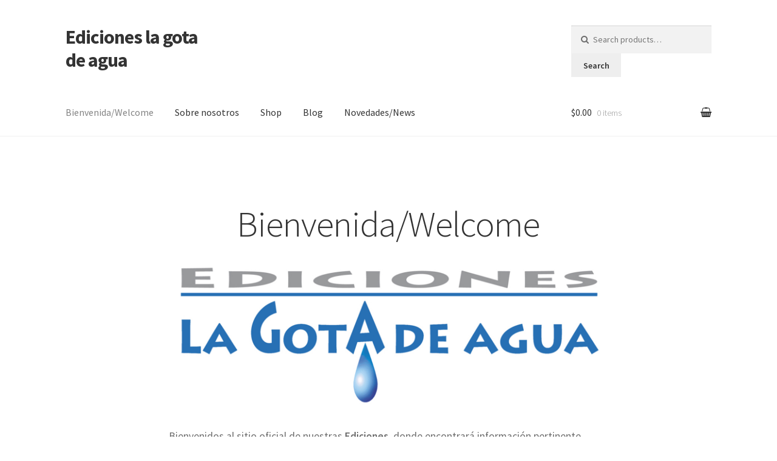

--- FILE ---
content_type: text/html; charset=UTF-8
request_url: http://edicioneslagotadeagua.com/
body_size: 9842
content:
<!doctype html>
<html lang="en-US">
<head>
<meta charset="UTF-8">
<meta name="viewport" content="width=device-width, initial-scale=1, maximum-scale=1.0, user-scalable=no">
<link rel="profile" href="http://gmpg.org/xfn/11">
<link rel="pingback" href="http://edicioneslagotadeagua.com/xmlrpc.php">

<title>Ediciones la gota de agua</title>
<link rel='dns-prefetch' href='//fonts.googleapis.com'/>
<link rel='dns-prefetch' href='//s.w.org'/>
<link rel="alternate" type="application/rss+xml" title="Ediciones la gota de agua &raquo; Feed" href="http://edicioneslagotadeagua.com/feed/"/>
<link rel="alternate" type="application/rss+xml" title="Ediciones la gota de agua &raquo; Comments Feed" href="http://edicioneslagotadeagua.com/comments/feed/"/>
		<script type="text/javascript">window._wpemojiSettings={"baseUrl":"https:\/\/s.w.org\/images\/core\/emoji\/12.0.0-1\/72x72\/","ext":".png","svgUrl":"https:\/\/s.w.org\/images\/core\/emoji\/12.0.0-1\/svg\/","svgExt":".svg","source":{"concatemoji":"http:\/\/edicioneslagotadeagua.com\/wp-includes\/js\/wp-emoji-release.min.js?ver=5.3.20"}};!function(e,a,t){var n,r,o,i=a.createElement("canvas"),p=i.getContext&&i.getContext("2d");function s(e,t){var a=String.fromCharCode;p.clearRect(0,0,i.width,i.height),p.fillText(a.apply(this,e),0,0);e=i.toDataURL();return p.clearRect(0,0,i.width,i.height),p.fillText(a.apply(this,t),0,0),e===i.toDataURL()}function c(e){var t=a.createElement("script");t.src=e,t.defer=t.type="text/javascript",a.getElementsByTagName("head")[0].appendChild(t)}for(o=Array("flag","emoji"),t.supports={everything:!0,everythingExceptFlag:!0},r=0;r<o.length;r++)t.supports[o[r]]=function(e){if(!p||!p.fillText)return!1;switch(p.textBaseline="top",p.font="600 32px Arial",e){case"flag":return s([127987,65039,8205,9895,65039],[127987,65039,8203,9895,65039])?!1:!s([55356,56826,55356,56819],[55356,56826,8203,55356,56819])&&!s([55356,57332,56128,56423,56128,56418,56128,56421,56128,56430,56128,56423,56128,56447],[55356,57332,8203,56128,56423,8203,56128,56418,8203,56128,56421,8203,56128,56430,8203,56128,56423,8203,56128,56447]);case"emoji":return!s([55357,56424,55356,57342,8205,55358,56605,8205,55357,56424,55356,57340],[55357,56424,55356,57342,8203,55358,56605,8203,55357,56424,55356,57340])}return!1}(o[r]),t.supports.everything=t.supports.everything&&t.supports[o[r]],"flag"!==o[r]&&(t.supports.everythingExceptFlag=t.supports.everythingExceptFlag&&t.supports[o[r]]);t.supports.everythingExceptFlag=t.supports.everythingExceptFlag&&!t.supports.flag,t.DOMReady=!1,t.readyCallback=function(){t.DOMReady=!0},t.supports.everything||(n=function(){t.readyCallback()},a.addEventListener?(a.addEventListener("DOMContentLoaded",n,!1),e.addEventListener("load",n,!1)):(e.attachEvent("onload",n),a.attachEvent("onreadystatechange",function(){"complete"===a.readyState&&t.readyCallback()})),(n=t.source||{}).concatemoji?c(n.concatemoji):n.wpemoji&&n.twemoji&&(c(n.twemoji),c(n.wpemoji)))}(window,document,window._wpemojiSettings);</script>
		<style type="text/css">img.wp-smiley,img.emoji{display:inline!important;border:none!important;box-shadow:none!important;height:1em!important;width:1em!important;margin:0 .07em!important;vertical-align:-.1em!important;background:none!important;padding:0!important}</style>
	<link rel='stylesheet' id='wp-block-library-css' href='http://edicioneslagotadeagua.com/wp-includes/css/dist/block-library/style.min.css?ver=5.3.20' type='text/css' media='all'/>
<link rel='stylesheet' id='wc-block-style-css' href='http://edicioneslagotadeagua.com/wp-content/plugins/woocommerce/packages/woocommerce-blocks/build/style.css?ver=2.4.5' type='text/css' media='all'/>
<link rel='stylesheet' id='edd-styles-css' href='http://edicioneslagotadeagua.com/wp-content/plugins/easy-digital-downloads/templates/edd.min.css?ver=2.9.26' type='text/css' media='all'/>
<style id='woocommerce-inline-inline-css' type='text/css'>.woocommerce form .form-row .required{visibility:visible}</style>
<link rel='stylesheet' id='storefront-style-css' href='http://edicioneslagotadeagua.com/wp-content/themes/storefront/style.css?ver=2.2.5' type='text/css' media='all'/>
<style id='storefront-style-inline-css' type='text/css'>.main-navigation ul li a,
			.site-title a,
			ul.menu li a,
			.site-branding h1 a,
			.site-footer .storefront-handheld-footer-bar a:not(.button),
			button.menu-toggle,
			button.menu-toggle:hover {color:#333}button.menu-toggle,button.menu-toggle:hover{border-color:#333}.main-navigation ul li a:hover,.main-navigation ul li:hover>a,.site-title a:hover,a.cart-contents:hover,.site-header-cart .widget_shopping_cart a:hover,.site-header-cart:hover>li>a,.site-header ul.menu li.current-menu-item>a{color:#838383}table th{background-color:#f8f8f8}table tbody td{background-color:#fdfdfd}table tbody tr:nth-child(2n) td,
			fieldset,
			fieldset legend {background-color:#fbfbfb}.site-header,.secondary-navigation ul ul,.main-navigation ul.menu>li.menu-item-has-children:after,.secondary-navigation ul.menu ul,.storefront-handheld-footer-bar,.storefront-handheld-footer-bar ul li>a,.storefront-handheld-footer-bar ul li.search .site-search,button.menu-toggle,button.menu-toggle:hover{background-color:#fff}p.site-description,.site-header,.storefront-handheld-footer-bar{color:#6d6d6d}.storefront-handheld-footer-bar ul li.cart .count,button.menu-toggle:after,button.menu-toggle:before,button.menu-toggle span:before{background-color:#333}.storefront-handheld-footer-bar ul li.cart .count{color:#fff}.storefront-handheld-footer-bar ul li.cart .count{border-color:#fff}h1,h2,h3,h4,h5,h6{color:#333}.widget h1{border-bottom-color:#333}body,
			.secondary-navigation a,
			.onsale,
			.pagination .page-numbers li .page-numbers:not(.current), .woocommerce-pagination .page-numbers li .page-numbers:not(.current) {color:#6d6d6d}.widget-area .widget a,.hentry .entry-header .posted-on a,.hentry .entry-header .byline a{color:#9f9f9f}a{color:#96588a}a:focus,.button:focus,.button.alt:focus,.button.added_to_cart:focus,.button.wc-forward:focus,button:focus,input[type="button"]:focus,input[type="reset"]:focus,input[type="submit"]:focus{outline-color:#96588a}button,input[type="button"],input[type="reset"],input[type="submit"],.button,.added_to_cart,.widget a.button,.site-header-cart .widget_shopping_cart a.button{background-color:#eee;border-color:#eee;color:#333}button:hover,input[type="button"]:hover,input[type="reset"]:hover,input[type="submit"]:hover,.button:hover,.added_to_cart:hover,.widget a.button:hover,.site-header-cart .widget_shopping_cart a.button:hover{background-color:#d5d5d5;border-color:#d5d5d5;color:#333}button.alt,input[type="button"].alt,input[type="reset"].alt,input[type="submit"].alt,.button.alt,.added_to_cart.alt,.widget-area .widget a.button.alt,.added_to_cart,.widget a.button.checkout{background-color:#333;border-color:#333;color:#fff}button.alt:hover,input[type="button"].alt:hover,input[type="reset"].alt:hover,input[type="submit"].alt:hover,.button.alt:hover,.added_to_cart.alt:hover,.widget-area .widget a.button.alt:hover,.added_to_cart:hover,.widget a.button.checkout:hover{background-color:#1a1a1a;border-color:#1a1a1a;color:#fff}.pagination .page-numbers li .page-numbers.current,.woocommerce-pagination .page-numbers li .page-numbers.current{background-color:#e6e6e6;color:#6d6d6d}#comments .comment-list .comment-content .comment-text{background-color:#f8f8f8}.site-footer{background-color:#f0f0f0;color:#6d6d6d}.site-footer a:not(.button) {color:#333}.site-footer h1,.site-footer h2,.site-footer h3,.site-footer h4,.site-footer h5,.site-footer h6{color:#333}#order_review{background-color:#fff}#payment .payment_methods>li .payment_box,#payment .place-order{background-color:#fafafa}#payment .payment_methods > li:not(.woocommerce-notice) {background-color:#f5f5f5}#payment .payment_methods > li:not(.woocommerce-notice):hover {background-color:#f0f0f0}@media screen and (min-width:768px ){.secondary-navigation ul.menu a:hover{color:#868686}.secondary-navigation ul.menu a{color:#6d6d6d}.site-header-cart .widget_shopping_cart,.main-navigation ul.menu ul.sub-menu,.main-navigation ul.nav-menu ul.children{background-color:#f0f0f0}.site-header-cart .widget_shopping_cart .buttons,.site-header-cart .widget_shopping_cart .total{background-color:#f5f5f5}.site-header{border-bottom-color:#f0f0f0}}</style>
<link rel='stylesheet' id='storefront-icons-css' href='http://edicioneslagotadeagua.com/wp-content/themes/storefront/assets/sass/base/icons.css?ver=2.2.5' type='text/css' media='all'/>
<link rel='stylesheet' id='storefront-fonts-css' href='https://fonts.googleapis.com/css?family=Source+Sans+Pro:400,300,300italic,400italic,600,700,900&#038;subset=latin%2Clatin-ext' type='text/css' media='all'/>
<link rel='stylesheet' id='storefront-woocommerce-style-css' href='http://edicioneslagotadeagua.com/wp-content/themes/storefront/assets/sass/woocommerce/woocommerce.css?ver=2.2.5' type='text/css' media='all'/>
<style id='storefront-woocommerce-style-inline-css' type='text/css'>a.cart-contents,.site-header-cart .widget_shopping_cart a{color:#333}table.cart td.product-remove,table.cart td.actions{border-top-color:#fff}.woocommerce-tabs ul.tabs li.active a,ul.products li.product .price,.onsale,.widget_search form:before,.widget_product_search form:before{color:#6d6d6d}.woocommerce-breadcrumb a,a.woocommerce-review-link,.product_meta a{color:#9f9f9f}.onsale{border-color:#6d6d6d}.star-rating span:before,.quantity .plus,.quantity .minus,p.stars a:hover:after,p.stars a:after,.star-rating span:before,#payment .payment_methods li input[type="radio"]:first-child:checked+label:before{color:#96588a}.widget_price_filter .ui-slider .ui-slider-range,.widget_price_filter .ui-slider .ui-slider-handle{background-color:#96588a}.order_details{background-color:#f8f8f8}.order_details>li{border-bottom:1px dotted #e3e3e3}.order_details:before,.order_details:after{background:-webkit-linear-gradient(transparent 0,transparent 0) , -webkit-linear-gradient(135deg,#f8f8f8 33.33%,transparent 33.33%) , -webkit-linear-gradient(45deg,#f8f8f8 33.33%,transparent 33.33%)}p.stars a:before,
			p.stars a:hover~a:before,
			p.stars.selected a.active~a:before {color:#6d6d6d}p.stars.selected a.active:before,
			p.stars:hover a:before,
			p.stars.selected a:not(.active):before,
			p.stars.selected a.active:before {color:#96588a}.single-product div.product .woocommerce-product-gallery .woocommerce-product-gallery__trigger{background-color:#eee;color:#333}.single-product div.product .woocommerce-product-gallery .woocommerce-product-gallery__trigger:hover{background-color:#d5d5d5;border-color:#d5d5d5;color:#333}.button.loading{color:#eee}.button.loading:hover{background-color:#eee}.button.loading:after{color:#333}@media screen and (min-width:768px ){.site-header-cart .widget_shopping_cart,.site-header .product_list_widget li .quantity{color:#6d6d6d}}</style>
<link rel='stylesheet' id='storefront-child-style-css' href='http://edicioneslagotadeagua.com/wp-content/themes/edicioneslagotadeagua/style.css?ver=5.3.20' type='text/css' media='all'/>
<script type='text/javascript' src='http://edicioneslagotadeagua.com/wp-includes/js/jquery/jquery.js?ver=1.12.4-wp'></script>
<script type='text/javascript' src='http://edicioneslagotadeagua.com/wp-includes/js/jquery/jquery-migrate.min.js?ver=1.4.1'></script>
<link rel='https://api.w.org/' href='http://edicioneslagotadeagua.com/wp-json/'/>
<link rel="EditURI" type="application/rsd+xml" title="RSD" href="http://edicioneslagotadeagua.com/xmlrpc.php?rsd"/>
<link rel="wlwmanifest" type="application/wlwmanifest+xml" href="http://edicioneslagotadeagua.com/wp-includes/wlwmanifest.xml"/> 
<meta name="generator" content="WordPress 5.3.20"/>
<meta name="generator" content="WooCommerce 3.8.3"/>
<link rel="canonical" href="http://edicioneslagotadeagua.com/"/>
<link rel='shortlink' href='http://edicioneslagotadeagua.com/'/>
<link rel="alternate" type="application/json+oembed" href="http://edicioneslagotadeagua.com/wp-json/oembed/1.0/embed?url=http%3A%2F%2Fedicioneslagotadeagua.com%2F"/>
<link rel="alternate" type="text/xml+oembed" href="http://edicioneslagotadeagua.com/wp-json/oembed/1.0/embed?url=http%3A%2F%2Fedicioneslagotadeagua.com%2F&#038;format=xml"/>
<meta name="generator" content="Easy Digital Downloads v2.9.26"/>
	<noscript><style>.woocommerce-product-gallery{opacity:1!important}</style></noscript>
	</head>

<body class="home page-template page-template-template-homepage page-template-template-homepage-php page page-id-25 theme-storefront woocommerce-no-js storefront-full-width-content right-sidebar woocommerce-active">


<div id="page" class="hfeed site">
	
	<header id="masthead" class="site-header" role="banner" style="">
		<div class="col-full">

					<a class="skip-link screen-reader-text" href="#site-navigation">Skip to navigation</a>
		<a class="skip-link screen-reader-text" href="#content">Skip to content</a>
				<div class="site-branding">
			<div class="beta site-title"><a href="http://edicioneslagotadeagua.com/" rel="home">Ediciones la gota de agua</a></div>		</div>
					<div class="site-search">
				<div class="widget woocommerce widget_product_search"><form role="search" method="get" class="woocommerce-product-search" action="http://edicioneslagotadeagua.com/">
	<label class="screen-reader-text" for="woocommerce-product-search-field-0">Search for:</label>
	<input type="search" id="woocommerce-product-search-field-0" class="search-field" placeholder="Search products&hellip;" value="" name="s"/>
	<button type="submit" value="Search">Search</button>
	<input type="hidden" name="post_type" value="product"/>
</form>
</div>			</div>
		<div class="storefront-primary-navigation">		<nav id="site-navigation" class="main-navigation" role="navigation" aria-label="Primary Navigation">
		<button class="menu-toggle" aria-controls="site-navigation" aria-expanded="false"><span>Menu</span></button>
			<div class="primary-navigation"><ul id="menu-categories" class="menu"><li id="menu-item-46" class="menu-item menu-item-type-post_type menu-item-object-page menu-item-home current-menu-item page_item page-item-25 current_page_item menu-item-46"><a href="http://edicioneslagotadeagua.com/" aria-current="page">Bienvenida/Welcome</a></li>
<li id="menu-item-47" class="menu-item menu-item-type-post_type menu-item-object-page menu-item-47"><a href="http://edicioneslagotadeagua.com/sample-page/">Sobre nosotros</a></li>
<li id="menu-item-56" class="menu-item menu-item-type-post_type menu-item-object-page menu-item-56"><a href="http://edicioneslagotadeagua.com/shop/">Shop</a></li>
<li id="menu-item-45" class="menu-item menu-item-type-post_type menu-item-object-page menu-item-45"><a href="http://edicioneslagotadeagua.com/blog/">Blog</a></li>
<li id="menu-item-159" class="menu-item menu-item-type-post_type menu-item-object-page menu-item-159"><a href="http://edicioneslagotadeagua.com/novedadesnews/">Novedades/News</a></li>
</ul></div><div class="menu"><ul>
<li class="current_page_item"><a href="http://edicioneslagotadeagua.com/">Home</a></li><li class="page_item page-item-26"><a href="http://edicioneslagotadeagua.com/blog/">Blog</a></li>
<li class="page_item page-item-5"><a href="http://edicioneslagotadeagua.com/cart/">Cart</a></li>
<li class="page_item page-item-6"><a href="http://edicioneslagotadeagua.com/checkout/">Checkout</a></li>
<li class="page_item page-item-8244 page_item_has_children"><a href="http://edicioneslagotadeagua.com/checkout-2/">Checkout</a>
<ul class='children'>
	<li class="page_item page-item-8245"><a href="http://edicioneslagotadeagua.com/checkout-2/purchase-confirmation/">Purchase Confirmation</a></li>
	<li class="page_item page-item-8247"><a href="http://edicioneslagotadeagua.com/checkout-2/purchase-history/">Purchase History</a></li>
	<li class="page_item page-item-8246"><a href="http://edicioneslagotadeagua.com/checkout-2/transaction-failed/">Transaction Failed</a></li>
</ul>
</li>
<li class="page_item page-item-7"><a href="http://edicioneslagotadeagua.com/my-account/">My account</a></li>
<li class="page_item page-item-156"><a href="http://edicioneslagotadeagua.com/novedadesnews/">Novedades/News</a></li>
<li class="page_item page-item-4"><a href="http://edicioneslagotadeagua.com/shop/">Shop</a></li>
<li class="page_item page-item-2"><a href="http://edicioneslagotadeagua.com/sample-page/">Sobre nosotros</a></li>
</ul></div>
		</nav><!-- #site-navigation -->
				<ul id="site-header-cart" class="site-header-cart menu">
			<li class="">
							<a class="cart-contents" href="http://edicioneslagotadeagua.com/cart/" title="View your shopping cart">
				<span class="amount">&#036;0.00</span> <span class="count">0 items</span>
			</a>
					</li>
			<li>
				<div class="widget woocommerce widget_shopping_cart"><div class="widget_shopping_cart_content"></div></div>			</li>
		</ul>
		</div>
		</div>
	</header><!-- #masthead -->

	
	<div id="content" class="site-content" tabindex="-1">
		<div class="col-full">

		<div class="woocommerce"></div>
	<div id="primary" class="content-area">
		<main id="main" class="site-main" role="main">

			
<div id="post-25" class="post-25 page type-page status-publish hentry" style="" data-featured-image="">
	<div class="col-full">
				<header class="entry-header">
			<h1 class="entry-title">Bienvenida/Welcome</h1>		</header><!-- .entry-header -->
				<div class="entry-content">
			<p><img class="alignnone wp-image-242 size-full" src="http://3.233.214.230/wp-content/uploads/2017/08/LaGotaDeAgua_Logo_biggest.jpg" alt="" width="3000" height="1080" srcset="http://edicioneslagotadeagua.com/wp-content/uploads/2017/08/LaGotaDeAgua_Logo_biggest.jpg 3000w, http://edicioneslagotadeagua.com/wp-content/uploads/2017/08/LaGotaDeAgua_Logo_biggest-300x108.jpg 300w, http://edicioneslagotadeagua.com/wp-content/uploads/2017/08/LaGotaDeAgua_Logo_biggest-768x276.jpg 768w, http://edicioneslagotadeagua.com/wp-content/uploads/2017/08/LaGotaDeAgua_Logo_biggest-1024x369.jpg 1024w, http://edicioneslagotadeagua.com/wp-content/uploads/2017/08/LaGotaDeAgua_Logo_biggest-180x65.jpg 180w, http://edicioneslagotadeagua.com/wp-content/uploads/2017/08/LaGotaDeAgua_Logo_biggest-600x216.jpg 600w" sizes="(max-width: 3000px) 100vw, 3000px"/></p>
<p style="text-align: left;">Bienvenidos al sitio oficial de nuestras <strong>Ediciones</strong>, donde encontrará información pertinente sobre los títulos y autores objeto de nuestro interés editorial, y donde asimismo tiene acceso el interesado a nuestro catálogo y a nuestra bitácora, entre otros apartados, con sólo accionar sobre el listón identificativo. Gracias por visitarnos.<strong>             </strong></p>
<p style="text-align: right;">         <img class="wp-image-267 size-full aligncenter" src="http://3.233.214.230/wp-content/uploads/2017/08/Gota-R.jpg" alt="" width="406" height="101" srcset="http://edicioneslagotadeagua.com/wp-content/uploads/2017/08/Gota-R.jpg 406w, http://edicioneslagotadeagua.com/wp-content/uploads/2017/08/Gota-R-300x75.jpg 300w, http://edicioneslagotadeagua.com/wp-content/uploads/2017/08/Gota-R-180x45.jpg 180w" sizes="(max-width: 406px) 100vw, 406px"/></p>
<p style="text-align: left;">Welcome to the official site of our <strong>Ediciones</strong>, where you can easily find information concerning authors and books related to our editorial interests, as well as accessing our catalogue and blog, as well as other areas of interest, by just clicking on the corresponding icon. Thank you for visiting us.</p>
<p style="text-align: left;">Los editores/The Editors</p>
					</div><!-- .entry-content -->
			</div>
</div><!-- #post-## -->
<section class="storefront-product-section storefront-product-categories" aria-label="Product Categories"><h2 class="section-title">Categorías de libros/Book Categories</h2><div class="woocommerce columns-3"><ul class="products columns-3">
<li class="product-category product first">
	<a href="http://edicioneslagotadeagua.com/product-category/cuentos-stories/"><img src="http://edicioneslagotadeagua.com/wp-content/uploads/2017/10/Cuentos-Cat-Title-c-type.jpg" alt="Cuentos/Short Story Collections" width="300" height="" srcset="http://edicioneslagotadeagua.com/wp-content/uploads/2017/10/Cuentos-Cat-Title-c-type.jpg 729w, http://edicioneslagotadeagua.com/wp-content/uploads/2017/10/Cuentos-Cat-Title-c-type-300x216.jpg 300w, http://edicioneslagotadeagua.com/wp-content/uploads/2017/10/Cuentos-Cat-Title-c-type-180x130.jpg 180w, http://edicioneslagotadeagua.com/wp-content/uploads/2017/10/Cuentos-Cat-Title-c-type-600x433.jpg 600w" sizes="(max-width: 300px) 100vw, 300px"/>		<h2 class="woocommerce-loop-category__title">
			Cuentos/Short Story Collections <mark class="count">(14)</mark>		</h2>
		</a></li>
<li class="product-category product">
	<a href="http://edicioneslagotadeagua.com/product-category/dossiers/"><img src="http://edicioneslagotadeagua.com/wp-content/uploads/2017/08/Dossier-Cat-Image-final-1.jpg" alt="Dossiers" width="300" height="" srcset="http://edicioneslagotadeagua.com/wp-content/uploads/2017/08/Dossier-Cat-Image-final-1.jpg 698w, http://edicioneslagotadeagua.com/wp-content/uploads/2017/08/Dossier-Cat-Image-final-1-300x222.jpg 300w, http://edicioneslagotadeagua.com/wp-content/uploads/2017/08/Dossier-Cat-Image-final-1-180x133.jpg 180w, http://edicioneslagotadeagua.com/wp-content/uploads/2017/08/Dossier-Cat-Image-final-1-600x444.jpg 600w" sizes="(max-width: 300px) 100vw, 300px"/>		<h2 class="woocommerce-loop-category__title">
			Dossiers <mark class="count">(7)</mark>		</h2>
		</a></li>
<li class="product-category product last">
	<a href="http://edicioneslagotadeagua.com/product-category/academic-studies/"><img src="http://edicioneslagotadeagua.com/wp-content/uploads/2017/08/Estudios-Cat-Title.jpg" alt="Estudios/Academic Studies" width="300" height="" srcset="http://edicioneslagotadeagua.com/wp-content/uploads/2017/08/Estudios-Cat-Title.jpg 729w, http://edicioneslagotadeagua.com/wp-content/uploads/2017/08/Estudios-Cat-Title-300x216.jpg 300w, http://edicioneslagotadeagua.com/wp-content/uploads/2017/08/Estudios-Cat-Title-180x130.jpg 180w, http://edicioneslagotadeagua.com/wp-content/uploads/2017/08/Estudios-Cat-Title-600x433.jpg 600w" sizes="(max-width: 300px) 100vw, 300px"/>		<h2 class="woocommerce-loop-category__title">
			Estudios/Academic Studies <mark class="count">(3)</mark>		</h2>
		</a></li>
<li class="product-category product first">
	<a href="http://edicioneslagotadeagua.com/product-category/childrens-books/"><img src="http://edicioneslagotadeagua.com/wp-content/uploads/2017/08/Childrens-Books-image.jpg" alt="Libros para niños/Childrens books" width="300" height="" srcset="http://edicioneslagotadeagua.com/wp-content/uploads/2017/08/Childrens-Books-image.jpg 729w, http://edicioneslagotadeagua.com/wp-content/uploads/2017/08/Childrens-Books-image-300x216.jpg 300w, http://edicioneslagotadeagua.com/wp-content/uploads/2017/08/Childrens-Books-image-180x130.jpg 180w, http://edicioneslagotadeagua.com/wp-content/uploads/2017/08/Childrens-Books-image-600x433.jpg 600w" sizes="(max-width: 300px) 100vw, 300px"/>		<h2 class="woocommerce-loop-category__title">
			Libros para niños/Childrens books <mark class="count">(2)</mark>		</h2>
		</a></li>
<li class="product-category product">
	<a href="http://edicioneslagotadeagua.com/product-category/fiction/"><img src="http://edicioneslagotadeagua.com/wp-content/uploads/2017/10/Novelas-final-title.jpg" alt="Novelas/Novels" width="300" height="" srcset="http://edicioneslagotadeagua.com/wp-content/uploads/2017/10/Novelas-final-title.jpg 729w, http://edicioneslagotadeagua.com/wp-content/uploads/2017/10/Novelas-final-title-300x216.jpg 300w, http://edicioneslagotadeagua.com/wp-content/uploads/2017/10/Novelas-final-title-180x130.jpg 180w, http://edicioneslagotadeagua.com/wp-content/uploads/2017/10/Novelas-final-title-600x433.jpg 600w" sizes="(max-width: 300px) 100vw, 300px"/>		<h2 class="woocommerce-loop-category__title">
			Novelas/Novels <mark class="count">(8)</mark>		</h2>
		</a></li>
<li class="product-category product last">
	<a href="http://edicioneslagotadeagua.com/product-category/poetry/"><img src="http://edicioneslagotadeagua.com/wp-content/uploads/2017/08/Poetry-category-image.jpg" alt="Poesía/Poetry" width="300" height="" srcset="http://edicioneslagotadeagua.com/wp-content/uploads/2017/08/Poetry-category-image.jpg 729w, http://edicioneslagotadeagua.com/wp-content/uploads/2017/08/Poetry-category-image-300x216.jpg 300w, http://edicioneslagotadeagua.com/wp-content/uploads/2017/08/Poetry-category-image-180x130.jpg 180w, http://edicioneslagotadeagua.com/wp-content/uploads/2017/08/Poetry-category-image-600x433.jpg 600w" sizes="(max-width: 300px) 100vw, 300px"/>		<h2 class="woocommerce-loop-category__title">
			Poesía/Poetry <mark class="count">(6)</mark>		</h2>
		</a></li>
</ul>
</div></section><section class="storefront-product-section storefront-recent-products" aria-label="Recent Products"><h2 class="section-title">New In</h2><div class="woocommerce columns-1 "><ul class="products columns-1">
<li class="post-9959 product type-product status-publish has-post-thumbnail product_cat-cuentos-stories product_cat-uncategorized first instock shipping-taxable purchasable product-type-simple">
	<a href="http://edicioneslagotadeagua.com/product/bajo-la-memoria/" class="woocommerce-LoopProduct-link woocommerce-loop-product__link"><img width="300" height="454" src="http://edicioneslagotadeagua.com/wp-content/uploads/2025/02/Bajo-la-mem-cov-300x454.jpg" class="attachment-woocommerce_thumbnail size-woocommerce_thumbnail" alt="" srcset="http://edicioneslagotadeagua.com/wp-content/uploads/2025/02/Bajo-la-mem-cov-300x454.jpg 300w, http://edicioneslagotadeagua.com/wp-content/uploads/2025/02/Bajo-la-mem-cov-198x300.jpg 198w, http://edicioneslagotadeagua.com/wp-content/uploads/2025/02/Bajo-la-mem-cov-676x1024.jpg 676w, http://edicioneslagotadeagua.com/wp-content/uploads/2025/02/Bajo-la-mem-cov-768x1163.jpg 768w, http://edicioneslagotadeagua.com/wp-content/uploads/2025/02/Bajo-la-mem-cov-1015x1536.jpg 1015w, http://edicioneslagotadeagua.com/wp-content/uploads/2025/02/Bajo-la-mem-cov-600x908.jpg 600w, http://edicioneslagotadeagua.com/wp-content/uploads/2025/02/Bajo-la-mem-cov.jpg 1214w" sizes="(max-width: 300px) 100vw, 300px"/><h2 class="woocommerce-loop-product__title">Bajo la memoria</h2><div class="woocommerce-loop__product-author">Luis de la Paz</div>
	<span class="price"><span class="woocommerce-Price-amount amount"><span class="woocommerce-Price-currencySymbol">&#36;</span>20.00</span></span>
</a><a href="?add-to-cart=9959" data-quantity="1" class="button product_type_simple add_to_cart_button ajax_add_to_cart" data-product_id="9959" data-product_sku="blm" aria-label="Add &ldquo;Bajo la memoria&rdquo; to your cart" rel="nofollow">Add to cart</a></li>
</ul>
</div></section><section class="storefront-product-section storefront-featured-products" aria-label="Featured Products"><h2 class="section-title">Nuestras Recomendaciones/We Recommend</h2><div class="woocommerce columns-4 "><ul class="products columns-4">
<li class="post-304 product type-product status-publish has-post-thumbnail product_cat-cuentos-stories first instock featured shipping-taxable purchasable product-type-simple">
	<a href="http://edicioneslagotadeagua.com/product/en-tabletas-de-barro-y-por-otros-medios/" class="woocommerce-LoopProduct-link woocommerce-loop-product__link"><img width="300" height="443" src="http://edicioneslagotadeagua.com/wp-content/uploads/2017/11/En-tabletas-de-barro_cover_Amazon.jpg" class="attachment-woocommerce_thumbnail size-woocommerce_thumbnail" alt="" srcset="http://edicioneslagotadeagua.com/wp-content/uploads/2017/11/En-tabletas-de-barro_cover_Amazon.jpg 2031w, http://edicioneslagotadeagua.com/wp-content/uploads/2017/11/En-tabletas-de-barro_cover_Amazon-203x300.jpg 203w, http://edicioneslagotadeagua.com/wp-content/uploads/2017/11/En-tabletas-de-barro_cover_Amazon-768x1134.jpg 768w, http://edicioneslagotadeagua.com/wp-content/uploads/2017/11/En-tabletas-de-barro_cover_Amazon-693x1024.jpg 693w, http://edicioneslagotadeagua.com/wp-content/uploads/2017/11/En-tabletas-de-barro_cover_Amazon-122x180.jpg 122w, http://edicioneslagotadeagua.com/wp-content/uploads/2017/11/En-tabletas-de-barro_cover_Amazon-406x600.jpg 406w" sizes="(max-width: 300px) 100vw, 300px"/><h2 class="woocommerce-loop-product__title">En tabletas de barro y por otros medios</h2><div class="woocommerce-loop__product-author">Rolando Morelli</div>
	<span class="price"><span class="woocommerce-Price-amount amount"><span class="woocommerce-Price-currencySymbol">&#36;</span>18.00</span></span>
</a><a href="?add-to-cart=304" data-quantity="1" class="button product_type_simple add_to_cart_button ajax_add_to_cart" data-product_id="304" data-product_sku="etdbypom" aria-label="Add &ldquo;En tabletas de barro y por otros medios&rdquo; to your cart" rel="nofollow">Add to cart</a></li>
<li class="post-128 product type-product status-publish has-post-thumbnail product_cat-dossiers  instock featured shipping-taxable purchasable product-type-simple">
	<a href="http://edicioneslagotadeagua.com/product/dossier-mirea-robles/" class="woocommerce-LoopProduct-link woocommerce-loop-product__link"><img width="300" height="398" src="http://edicioneslagotadeagua.com/wp-content/uploads/2017/08/DossierRobles.cover_Amazon_bord.jpg" class="attachment-woocommerce_thumbnail size-woocommerce_thumbnail" alt="" srcset="http://edicioneslagotadeagua.com/wp-content/uploads/2017/08/DossierRobles.cover_Amazon_bord.jpg 2261w, http://edicioneslagotadeagua.com/wp-content/uploads/2017/08/DossierRobles.cover_Amazon_bord-226x300.jpg 226w, http://edicioneslagotadeagua.com/wp-content/uploads/2017/08/DossierRobles.cover_Amazon_bord-768x1020.jpg 768w, http://edicioneslagotadeagua.com/wp-content/uploads/2017/08/DossierRobles.cover_Amazon_bord-771x1024.jpg 771w, http://edicioneslagotadeagua.com/wp-content/uploads/2017/08/DossierRobles.cover_Amazon_bord-136x180.jpg 136w, http://edicioneslagotadeagua.com/wp-content/uploads/2017/08/DossierRobles.cover_Amazon_bord-452x600.jpg 452w" sizes="(max-width: 300px) 100vw, 300px"/><h2 class="woocommerce-loop-product__title">Dossier Mireya Robles</h2><div class="woocommerce-loop__product-author">Diversos colaboradores/ Various Writers</div>
	<span class="price"><span class="woocommerce-Price-amount amount"><span class="woocommerce-Price-currencySymbol">&#36;</span>29.95</span></span>
</a><a href="?add-to-cart=128" data-quantity="1" class="button product_type_simple add_to_cart_button ajax_add_to_cart" data-product_id="128" data-product_sku="dmr" aria-label="Add &ldquo;Dossier Mireya Robles&rdquo; to your cart" rel="nofollow">Add to cart</a></li>
<li class="post-126 product type-product status-publish has-post-thumbnail product_cat-dossiers  instock featured shipping-taxable purchasable product-type-simple">
	<a href="http://edicioneslagotadeagua.com/product/dossier-jose-abreu-filippe/" class="woocommerce-LoopProduct-link woocommerce-loop-product__link"><img width="300" height="400" src="http://edicioneslagotadeagua.com/wp-content/uploads/2017/08/Dossier.Abreu_.cover_bord.jpg" class="attachment-woocommerce_thumbnail size-woocommerce_thumbnail" alt="" srcset="http://edicioneslagotadeagua.com/wp-content/uploads/2017/08/Dossier.Abreu_.cover_bord.jpg 2249w, http://edicioneslagotadeagua.com/wp-content/uploads/2017/08/Dossier.Abreu_.cover_bord-225x300.jpg 225w, http://edicioneslagotadeagua.com/wp-content/uploads/2017/08/Dossier.Abreu_.cover_bord-768x1025.jpg 768w, http://edicioneslagotadeagua.com/wp-content/uploads/2017/08/Dossier.Abreu_.cover_bord-767x1024.jpg 767w, http://edicioneslagotadeagua.com/wp-content/uploads/2017/08/Dossier.Abreu_.cover_bord-135x180.jpg 135w, http://edicioneslagotadeagua.com/wp-content/uploads/2017/08/Dossier.Abreu_.cover_bord-450x600.jpg 450w" sizes="(max-width: 300px) 100vw, 300px"/><h2 class="woocommerce-loop-product__title">Dossier José Abreu Felippe</h2><div class="woocommerce-loop__product-author">Diversos colaboradores/ Various Writers</div>
	<span class="price"><span class="woocommerce-Price-amount amount"><span class="woocommerce-Price-currencySymbol">&#36;</span>29.95</span></span>
</a><a href="?add-to-cart=126" data-quantity="1" class="button product_type_simple add_to_cart_button ajax_add_to_cart" data-product_id="126" data-product_sku="djaf" aria-label="Add &ldquo;Dossier José Abreu Felippe&rdquo; to your cart" rel="nofollow">Add to cart</a></li>
<li class="post-111 product type-product status-publish has-post-thumbnail product_cat-cuentos-stories last instock featured shipping-taxable purchasable product-type-simple">
	<a href="http://edicioneslagotadeagua.com/product/cuentos-orientales/" class="woocommerce-LoopProduct-link woocommerce-loop-product__link"><img width="300" height="481" src="http://edicioneslagotadeagua.com/wp-content/uploads/2017/08/HerediaCuentosOrientales_cover_Amazon.jpg" class="attachment-woocommerce_thumbnail size-woocommerce_thumbnail" alt="" srcset="http://edicioneslagotadeagua.com/wp-content/uploads/2017/08/HerediaCuentosOrientales_cover_Amazon.jpg 1872w, http://edicioneslagotadeagua.com/wp-content/uploads/2017/08/HerediaCuentosOrientales_cover_Amazon-187x300.jpg 187w, http://edicioneslagotadeagua.com/wp-content/uploads/2017/08/HerediaCuentosOrientales_cover_Amazon-768x1231.jpg 768w, http://edicioneslagotadeagua.com/wp-content/uploads/2017/08/HerediaCuentosOrientales_cover_Amazon-639x1024.jpg 639w, http://edicioneslagotadeagua.com/wp-content/uploads/2017/08/HerediaCuentosOrientales_cover_Amazon-112x180.jpg 112w, http://edicioneslagotadeagua.com/wp-content/uploads/2017/08/HerediaCuentosOrientales_cover_Amazon-374x600.jpg 374w" sizes="(max-width: 300px) 100vw, 300px"/><h2 class="woocommerce-loop-product__title">Cuentos orientales y otra narrativa</h2><div class="woocommerce-loop__product-author">José María Heredia</div>
	<span class="price"><span class="woocommerce-Price-amount amount"><span class="woocommerce-Price-currencySymbol">&#36;</span>20.00</span></span>
</a><a href="?add-to-cart=111" data-quantity="1" class="button product_type_simple add_to_cart_button ajax_add_to_cart" data-product_id="111" data-product_sku="co" aria-label="Add &ldquo;Cuentos orientales y otra narrativa&rdquo; to your cart" rel="nofollow">Add to cart</a></li>
<li class="post-101 product type-product status-publish has-post-thumbnail product_cat-cuentos-stories first instock featured shipping-taxable purchasable product-type-simple">
	<a href="http://edicioneslagotadeagua.com/product/agonia/" class="woocommerce-LoopProduct-link woocommerce-loop-product__link"><img width="300" height="453" src="http://edicioneslagotadeagua.com/wp-content/uploads/2017/08/Agonia_cover.jpg" class="attachment-woocommerce_thumbnail size-woocommerce_thumbnail" alt="" srcset="http://edicioneslagotadeagua.com/wp-content/uploads/2017/08/Agonia_cover.jpg 1988w, http://edicioneslagotadeagua.com/wp-content/uploads/2017/08/Agonia_cover-199x300.jpg 199w, http://edicioneslagotadeagua.com/wp-content/uploads/2017/08/Agonia_cover-768x1160.jpg 768w, http://edicioneslagotadeagua.com/wp-content/uploads/2017/08/Agonia_cover-678x1024.jpg 678w, http://edicioneslagotadeagua.com/wp-content/uploads/2017/08/Agonia_cover-119x180.jpg 119w, http://edicioneslagotadeagua.com/wp-content/uploads/2017/08/Agonia_cover-397x600.jpg 397w" sizes="(max-width: 300px) 100vw, 300px"/><h2 class="woocommerce-loop-product__title">Agonía</h2><div class="woocommerce-loop__product-author">Ofelia Rodriguez Acosta</div>
	<span class="price"><span class="woocommerce-Price-amount amount"><span class="woocommerce-Price-currencySymbol">&#36;</span>15.00</span></span>
</a><a href="?add-to-cart=101" data-quantity="1" class="button product_type_simple add_to_cart_button ajax_add_to_cart" data-product_id="101" data-product_sku="aa" aria-label="Add &ldquo;Agonía&rdquo; to your cart" rel="nofollow">Add to cart</a></li>
<li class="post-96 product type-product status-publish has-post-thumbnail product_cat-cuentos-stories  instock featured shipping-taxable purchasable product-type-simple">
	<a href="http://edicioneslagotadeagua.com/product/una-mirada-abarca-poco/" class="woocommerce-LoopProduct-link woocommerce-loop-product__link"><img width="300" height="445" src="http://edicioneslagotadeagua.com/wp-content/uploads/2017/08/Una-mirada_cover.jpg" class="attachment-woocommerce_thumbnail size-woocommerce_thumbnail" alt="" srcset="http://edicioneslagotadeagua.com/wp-content/uploads/2017/08/Una-mirada_cover.jpg 2026w, http://edicioneslagotadeagua.com/wp-content/uploads/2017/08/Una-mirada_cover-202x300.jpg 202w, http://edicioneslagotadeagua.com/wp-content/uploads/2017/08/Una-mirada_cover-768x1138.jpg 768w, http://edicioneslagotadeagua.com/wp-content/uploads/2017/08/Una-mirada_cover-691x1024.jpg 691w, http://edicioneslagotadeagua.com/wp-content/uploads/2017/08/Una-mirada_cover-121x180.jpg 121w, http://edicioneslagotadeagua.com/wp-content/uploads/2017/08/Una-mirada_cover-405x600.jpg 405w" sizes="(max-width: 300px) 100vw, 300px"/><h2 class="woocommerce-loop-product__title">Una mirada abarca poco</h2><div class="woocommerce-loop__product-author">Rolando Morelli</div>
	<span class="price"><span class="woocommerce-Price-amount amount"><span class="woocommerce-Price-currencySymbol">&#36;</span>20.00</span></span>
</a><a href="?add-to-cart=96" data-quantity="1" class="button product_type_simple add_to_cart_button ajax_add_to_cart" data-product_id="96" data-product_sku="umap" aria-label="Add &ldquo;Una mirada abarca poco&rdquo; to your cart" rel="nofollow">Add to cart</a></li>
<li class="post-92 product type-product status-publish has-post-thumbnail product_cat-poetry  outofstock featured shipping-taxable purchasable product-type-simple">
	<a href="http://edicioneslagotadeagua.com/product/poesia-escogida/" class="woocommerce-LoopProduct-link woocommerce-loop-product__link"><img width="300" height="453" src="http://edicioneslagotadeagua.com/wp-content/uploads/2017/08/Bernal_Poesía_cover.jpg" class="attachment-woocommerce_thumbnail size-woocommerce_thumbnail" alt="" srcset="http://edicioneslagotadeagua.com/wp-content/uploads/2017/08/Bernal_Poesía_cover.jpg 1988w, http://edicioneslagotadeagua.com/wp-content/uploads/2017/08/Bernal_Poesía_cover-199x300.jpg 199w, http://edicioneslagotadeagua.com/wp-content/uploads/2017/08/Bernal_Poesía_cover-768x1160.jpg 768w, http://edicioneslagotadeagua.com/wp-content/uploads/2017/08/Bernal_Poesía_cover-678x1024.jpg 678w, http://edicioneslagotadeagua.com/wp-content/uploads/2017/08/Bernal_Poesía_cover-119x180.jpg 119w, http://edicioneslagotadeagua.com/wp-content/uploads/2017/08/Bernal_Poesía_cover-397x600.jpg 397w" sizes="(max-width: 300px) 100vw, 300px"/><h2 class="woocommerce-loop-product__title">Poesía Escogida</h2><div class="woocommerce-loop__product-author">Emilia Bernal Agüero</div>
	<span class="price"><span class="woocommerce-Price-amount amount"><span class="woocommerce-Price-currencySymbol">&#36;</span>28.95</span></span>
</a><a href="http://edicioneslagotadeagua.com/product/poesia-escogida/" data-quantity="1" class="button product_type_simple" data-product_id="92" data-product_sku="pae" aria-label="Read more about &ldquo;Poesía Escogida&rdquo;" rel="nofollow">Read more</a></li>
<li class="post-54 product type-product status-publish has-post-thumbnail product_cat-childrens-books last instock featured shipping-taxable purchasable product-type-simple">
	<a href="http://edicioneslagotadeagua.com/product/pedro-el-mugroso-y-sus-amigos-contra-juan-el-zorro-y-sus-compinches/" class="woocommerce-LoopProduct-link woocommerce-loop-product__link"><img width="300" height="235" src="http://edicioneslagotadeagua.com/wp-content/uploads/2017/08/PedroMugroso_cover_smaller.jpg" class="attachment-woocommerce_thumbnail size-woocommerce_thumbnail" alt="" srcset="http://edicioneslagotadeagua.com/wp-content/uploads/2017/08/PedroMugroso_cover_smaller.jpg 3606w, http://edicioneslagotadeagua.com/wp-content/uploads/2017/08/PedroMugroso_cover_smaller-300x235.jpg 300w, http://edicioneslagotadeagua.com/wp-content/uploads/2017/08/PedroMugroso_cover_smaller-768x601.jpg 768w, http://edicioneslagotadeagua.com/wp-content/uploads/2017/08/PedroMugroso_cover_smaller-1024x801.jpg 1024w, http://edicioneslagotadeagua.com/wp-content/uploads/2017/08/PedroMugroso_cover_smaller-180x141.jpg 180w, http://edicioneslagotadeagua.com/wp-content/uploads/2017/08/PedroMugroso_cover_smaller-600x469.jpg 600w" sizes="(max-width: 300px) 100vw, 300px"/><h2 class="woocommerce-loop-product__title">Pedro el Mugroso y sus amigos contra Juan el Zorro y sus compinches</h2><div class="woocommerce-loop__product-author">Rolando Morelli</div>
	<span class="price"><span class="woocommerce-Price-amount amount"><span class="woocommerce-Price-currencySymbol">&#36;</span>19.00</span></span>
</a><a href="?add-to-cart=54" data-quantity="1" class="button product_type_simple add_to_cart_button ajax_add_to_cart" data-product_id="54" data-product_sku="pemysacjezysc" aria-label="Add &ldquo;Pedro el Mugroso y sus amigos contra Juan el Zorro y sus compinches&rdquo; to your cart" rel="nofollow">Add to cart</a></li>
</ul>
</div></section><section class="storefront-product-section storefront-popular-products" aria-label="Popular Products"><h2 class="section-title">Fan Favorites</h2><div class="woocommerce columns-4 "><ul class="products columns-4">
<li class="post-49 product type-product status-publish has-post-thumbnail product_cat-dossiers first instock shipping-taxable purchasable product-type-simple">
	<a href="http://edicioneslagotadeagua.com/product/dossier-julio-matas/" class="woocommerce-LoopProduct-link woocommerce-loop-product__link"><img width="300" height="395" src="http://edicioneslagotadeagua.com/wp-content/uploads/2017/08/DosMatas_cover.jpg" class="attachment-woocommerce_thumbnail size-woocommerce_thumbnail" alt="" srcset="http://edicioneslagotadeagua.com/wp-content/uploads/2017/08/DosMatas_cover.jpg 2282w, http://edicioneslagotadeagua.com/wp-content/uploads/2017/08/DosMatas_cover-228x300.jpg 228w, http://edicioneslagotadeagua.com/wp-content/uploads/2017/08/DosMatas_cover-768x1010.jpg 768w, http://edicioneslagotadeagua.com/wp-content/uploads/2017/08/DosMatas_cover-778x1024.jpg 778w, http://edicioneslagotadeagua.com/wp-content/uploads/2017/08/DosMatas_cover-137x180.jpg 137w, http://edicioneslagotadeagua.com/wp-content/uploads/2017/08/DosMatas_cover-456x600.jpg 456w" sizes="(max-width: 300px) 100vw, 300px"/><h2 class="woocommerce-loop-product__title">Dossier Julio Matas</h2><div class="woocommerce-loop__product-author">Diversos colaboradores/ Various Writers</div>
	<span class="price"><span class="woocommerce-Price-amount amount"><span class="woocommerce-Price-currencySymbol">&#36;</span>29.95</span></span>
</a><a href="?add-to-cart=49" data-quantity="1" class="button product_type_simple add_to_cart_button ajax_add_to_cart" data-product_id="49" data-product_sku="djm" aria-label="Add &ldquo;Dossier Julio Matas&rdquo; to your cart" rel="nofollow">Add to cart</a></li>
<li class="post-54 product type-product status-publish has-post-thumbnail product_cat-childrens-books  instock featured shipping-taxable purchasable product-type-simple">
	<a href="http://edicioneslagotadeagua.com/product/pedro-el-mugroso-y-sus-amigos-contra-juan-el-zorro-y-sus-compinches/" class="woocommerce-LoopProduct-link woocommerce-loop-product__link"><img width="300" height="235" src="http://edicioneslagotadeagua.com/wp-content/uploads/2017/08/PedroMugroso_cover_smaller.jpg" class="attachment-woocommerce_thumbnail size-woocommerce_thumbnail" alt="" srcset="http://edicioneslagotadeagua.com/wp-content/uploads/2017/08/PedroMugroso_cover_smaller.jpg 3606w, http://edicioneslagotadeagua.com/wp-content/uploads/2017/08/PedroMugroso_cover_smaller-300x235.jpg 300w, http://edicioneslagotadeagua.com/wp-content/uploads/2017/08/PedroMugroso_cover_smaller-768x601.jpg 768w, http://edicioneslagotadeagua.com/wp-content/uploads/2017/08/PedroMugroso_cover_smaller-1024x801.jpg 1024w, http://edicioneslagotadeagua.com/wp-content/uploads/2017/08/PedroMugroso_cover_smaller-180x141.jpg 180w, http://edicioneslagotadeagua.com/wp-content/uploads/2017/08/PedroMugroso_cover_smaller-600x469.jpg 600w" sizes="(max-width: 300px) 100vw, 300px"/><h2 class="woocommerce-loop-product__title">Pedro el Mugroso y sus amigos contra Juan el Zorro y sus compinches</h2><div class="woocommerce-loop__product-author">Rolando Morelli</div>
	<span class="price"><span class="woocommerce-Price-amount amount"><span class="woocommerce-Price-currencySymbol">&#36;</span>19.00</span></span>
</a><a href="?add-to-cart=54" data-quantity="1" class="button product_type_simple add_to_cart_button ajax_add_to_cart" data-product_id="54" data-product_sku="pemysacjezysc" aria-label="Add &ldquo;Pedro el Mugroso y sus amigos contra Juan el Zorro y sus compinches&rdquo; to your cart" rel="nofollow">Add to cart</a></li>
<li class="post-63 product type-product status-publish has-post-thumbnail product_cat-poetry  instock shipping-taxable purchasable product-type-simple">
	<a href="http://edicioneslagotadeagua.com/product/baquero-poesiapoetry/" class="woocommerce-LoopProduct-link woocommerce-loop-product__link"><img width="300" height="455" src="http://edicioneslagotadeagua.com/wp-content/uploads/2017/08/Baquero-Poesía_cover.jpg" class="attachment-woocommerce_thumbnail size-woocommerce_thumbnail" alt="" srcset="http://edicioneslagotadeagua.com/wp-content/uploads/2017/08/Baquero-Poesía_cover.jpg 1668w, http://edicioneslagotadeagua.com/wp-content/uploads/2017/08/Baquero-Poesía_cover-198x300.jpg 198w, http://edicioneslagotadeagua.com/wp-content/uploads/2017/08/Baquero-Poesía_cover-768x1164.jpg 768w, http://edicioneslagotadeagua.com/wp-content/uploads/2017/08/Baquero-Poesía_cover-675x1024.jpg 675w, http://edicioneslagotadeagua.com/wp-content/uploads/2017/08/Baquero-Poesía_cover-119x180.jpg 119w, http://edicioneslagotadeagua.com/wp-content/uploads/2017/08/Baquero-Poesía_cover-396x600.jpg 396w" sizes="(max-width: 300px) 100vw, 300px"/><h2 class="woocommerce-loop-product__title">Baquero poesía/Poetry</h2><div class="woocommerce-loop__product-author">Gastón Baquero</div>
	<span class="price"><span class="woocommerce-Price-amount amount"><span class="woocommerce-Price-currencySymbol">&#36;</span>15.00</span></span>
</a><a href="?add-to-cart=63" data-quantity="1" class="button product_type_simple add_to_cart_button ajax_add_to_cart" data-product_id="63" data-product_sku="bpap" aria-label="Add &ldquo;Baquero poesía/Poetry&rdquo; to your cart" rel="nofollow">Add to cart</a></li>
<li class="post-71 product type-product status-publish has-post-thumbnail product_cat-fiction last instock shipping-taxable purchasable product-type-simple">
	<a href="http://edicioneslagotadeagua.com/product/el-artista-barquero/" class="woocommerce-LoopProduct-link woocommerce-loop-product__link"><img width="300" height="448" src="http://edicioneslagotadeagua.com/wp-content/uploads/2017/08/Arti_Barq_cover_Amazon.jpg" class="attachment-woocommerce_thumbnail size-woocommerce_thumbnail" alt="" srcset="http://edicioneslagotadeagua.com/wp-content/uploads/2017/08/Arti_Barq_cover_Amazon.jpg 2009w, http://edicioneslagotadeagua.com/wp-content/uploads/2017/08/Arti_Barq_cover_Amazon-201x300.jpg 201w, http://edicioneslagotadeagua.com/wp-content/uploads/2017/08/Arti_Barq_cover_Amazon-768x1147.jpg 768w, http://edicioneslagotadeagua.com/wp-content/uploads/2017/08/Arti_Barq_cover_Amazon-686x1024.jpg 686w, http://edicioneslagotadeagua.com/wp-content/uploads/2017/08/Arti_Barq_cover_Amazon-121x180.jpg 121w, http://edicioneslagotadeagua.com/wp-content/uploads/2017/08/Arti_Barq_cover_Amazon-402x600.jpg 402w" sizes="(max-width: 300px) 100vw, 300px"/><h2 class="woocommerce-loop-product__title">El artista barquero</h2><div class="woocommerce-loop__product-author">Gertrudis Gómez de Avellaneda</div>
	<span class="price"><span class="woocommerce-Price-amount amount"><span class="woocommerce-Price-currencySymbol">&#36;</span>30.00</span></span>
</a><a href="?add-to-cart=71" data-quantity="1" class="button product_type_simple add_to_cart_button ajax_add_to_cart" data-product_id="71" data-product_sku="eab" aria-label="Add &ldquo;El artista barquero&rdquo; to your cart" rel="nofollow">Add to cart</a></li>
</ul>
</div></section><section class="storefront-product-section storefront-best-selling-products" aria-label="Best Selling Products"><h2 class="section-title">Best Sellers</h2><div class="woocommerce columns-1 "><ul class="products columns-1">
<li class="post-92 product type-product status-publish has-post-thumbnail product_cat-poetry first outofstock featured shipping-taxable purchasable product-type-simple">
	<a href="http://edicioneslagotadeagua.com/product/poesia-escogida/" class="woocommerce-LoopProduct-link woocommerce-loop-product__link"><img width="300" height="453" src="http://edicioneslagotadeagua.com/wp-content/uploads/2017/08/Bernal_Poesía_cover.jpg" class="attachment-woocommerce_thumbnail size-woocommerce_thumbnail" alt="" srcset="http://edicioneslagotadeagua.com/wp-content/uploads/2017/08/Bernal_Poesía_cover.jpg 1988w, http://edicioneslagotadeagua.com/wp-content/uploads/2017/08/Bernal_Poesía_cover-199x300.jpg 199w, http://edicioneslagotadeagua.com/wp-content/uploads/2017/08/Bernal_Poesía_cover-768x1160.jpg 768w, http://edicioneslagotadeagua.com/wp-content/uploads/2017/08/Bernal_Poesía_cover-678x1024.jpg 678w, http://edicioneslagotadeagua.com/wp-content/uploads/2017/08/Bernal_Poesía_cover-119x180.jpg 119w, http://edicioneslagotadeagua.com/wp-content/uploads/2017/08/Bernal_Poesía_cover-397x600.jpg 397w" sizes="(max-width: 300px) 100vw, 300px"/><h2 class="woocommerce-loop-product__title">Poesía Escogida</h2><div class="woocommerce-loop__product-author">Emilia Bernal Agüero</div>
	<span class="price"><span class="woocommerce-Price-amount amount"><span class="woocommerce-Price-currencySymbol">&#36;</span>28.95</span></span>
</a><a href="http://edicioneslagotadeagua.com/product/poesia-escogida/" data-quantity="1" class="button product_type_simple" data-product_id="92" data-product_sku="pae" aria-label="Read more about &ldquo;Poesía Escogida&rdquo;" rel="nofollow">Read more</a></li>
</ul>
</div></section>
		</main><!-- #main -->
	</div><!-- #primary -->

		</div><!-- .col-full -->
	</div><!-- #content -->

	
	<footer id="colophon" class="site-footer" role="contentinfo">
		<div class="col-full">

					<div class="site-info">
			&copy; Ediciones la gota de agua 2026						<br/> Storefront designed by <a href="http://www.woocommerce.com" title="WooCommerce - The Best eCommerce Platform for WordPress" rel="author">WooCommerce</a>.					</div><!-- .site-info -->
				<div class="storefront-handheld-footer-bar">
			<ul class="columns-3">
									<li class="my-account">
						<a href="http://edicioneslagotadeagua.com/my-account/">My Account</a>					</li>
									<li class="search">
						<a href="">Search</a>			<div class="site-search">
				<div class="widget woocommerce widget_product_search"><form role="search" method="get" class="woocommerce-product-search" action="http://edicioneslagotadeagua.com/">
	<label class="screen-reader-text" for="woocommerce-product-search-field-1">Search for:</label>
	<input type="search" id="woocommerce-product-search-field-1" class="search-field" placeholder="Search products&hellip;" value="" name="s"/>
	<button type="submit" value="Search">Search</button>
	<input type="hidden" name="post_type" value="product"/>
</form>
</div>			</div>
							</li>
									<li class="cart">
									<a class="footer-cart-contents" href="http://edicioneslagotadeagua.com/cart/" title="View your shopping cart">
				<span class="count">0</span>
			</a>
							</li>
							</ul>
		</div>
		
		</div><!-- .col-full -->
	</footer><!-- #colophon -->

	
</div><!-- #page -->

<script type="application/ld+json">{"@context":"https:\/\/schema.org\/","@type":"BreadcrumbList","itemListElement":[{"@type":"ListItem","position":1,"item":{"name":"Home","@id":"http:\/\/edicioneslagotadeagua.com"}}]}</script>	<script type="text/javascript">var c=document.body.className;c=c.replace(/woocommerce-no-js/,'woocommerce-js');document.body.className=c;</script>
	<script type='text/javascript'>//<![CDATA[
var edd_scripts={"ajaxurl":"http:\/\/edicioneslagotadeagua.com\/wp-admin\/admin-ajax.php","position_in_cart":"","has_purchase_links":"","already_in_cart_message":"You have already added this item to your cart","empty_cart_message":"Your cart is empty","loading":"Loading","select_option":"Please select an option","is_checkout":"0","default_gateway":"","redirect_to_checkout":"0","checkout_page":"http:\/\/edicioneslagotadeagua.com\/checkout-2\/","permalinks":"1","quantities_enabled":"","taxes_enabled":"0"};
//]]></script>
<script type='text/javascript' src='http://edicioneslagotadeagua.com/wp-content/plugins/easy-digital-downloads/assets/js/edd-ajax.min.js?ver=2.9.26'></script>
<script type='text/javascript' src='http://edicioneslagotadeagua.com/wp-content/plugins/woocommerce/assets/js/jquery-blockui/jquery.blockUI.min.js?ver=2.70'></script>
<script type='text/javascript'>//<![CDATA[
var wc_add_to_cart_params={"ajax_url":"\/wp-admin\/admin-ajax.php","wc_ajax_url":"\/?wc-ajax=%%endpoint%%","i18n_view_cart":"View cart","cart_url":"http:\/\/edicioneslagotadeagua.com\/cart\/","is_cart":"","cart_redirect_after_add":"no"};
//]]></script>
<script type='text/javascript' src='http://edicioneslagotadeagua.com/wp-content/plugins/woocommerce/assets/js/frontend/add-to-cart.min.js?ver=3.8.3'></script>
<script type='text/javascript' src='http://edicioneslagotadeagua.com/wp-content/plugins/woocommerce/assets/js/js-cookie/js.cookie.min.js?ver=2.1.4'></script>
<script type='text/javascript'>//<![CDATA[
var woocommerce_params={"ajax_url":"\/wp-admin\/admin-ajax.php","wc_ajax_url":"\/?wc-ajax=%%endpoint%%"};
//]]></script>
<script type='text/javascript' src='http://edicioneslagotadeagua.com/wp-content/plugins/woocommerce/assets/js/frontend/woocommerce.min.js?ver=3.8.3'></script>
<script type='text/javascript'>//<![CDATA[
var wc_cart_fragments_params={"ajax_url":"\/wp-admin\/admin-ajax.php","wc_ajax_url":"\/?wc-ajax=%%endpoint%%","cart_hash_key":"wc_cart_hash_0b26699b783d182341dbf238e48436a8","fragment_name":"wc_fragments_0b26699b783d182341dbf238e48436a8","request_timeout":"5000"};
//]]></script>
<script type='text/javascript' src='http://edicioneslagotadeagua.com/wp-content/plugins/woocommerce/assets/js/frontend/cart-fragments.min.js?ver=3.8.3'></script>
<script type='text/javascript' src='http://edicioneslagotadeagua.com/wp-content/themes/storefront/assets/js/navigation.min.js?ver=20120206'></script>
<script type='text/javascript' src='http://edicioneslagotadeagua.com/wp-content/themes/storefront/assets/js/skip-link-focus-fix.min.js?ver=20130115'></script>
<script type='text/javascript' src='http://edicioneslagotadeagua.com/wp-content/themes/storefront/assets/js/woocommerce/header-cart.min.js?ver=2.2.5'></script>
<script type='text/javascript' src='http://edicioneslagotadeagua.com/wp-includes/js/wp-embed.min.js?ver=5.3.20'></script>

</body>
</html>


--- FILE ---
content_type: text/css
request_url: http://edicioneslagotadeagua.com/wp-content/themes/edicioneslagotadeagua/style.css?ver=5.3.20
body_size: 873
content:
/*
Theme Name:   	Ediciones la gota de agua
Theme URI:    	https://github.com/stuartduff/storefront-child-theme
Author:       	Authors
Author URI:     http://stuartduff.com
Template:     	storefront
Description:  	This is a blank child theme for WooThemes StoreFront theme
Version:      	1.0.0
License:      	GNU General Public License v2 or later
License URI:  	http://www.gnu.org/licenses/gpl-2.0.html
Text Domain:  	storefront
Tags:         	black, white, light, two-columns, left-sidebar, right-sidebar, responsive-layout, custom-background, custom-colors, custom-header, custom-menu, featured-images, full-width-template, threaded-comments, accessibility-ready
This theme, like WordPress, is licensed under the GPL.
Use it to make something cool, have fun, and share what you've learned with others.
Storefront is based on Underscores http://underscores.me/, (C) 2012-2014 Automattic, Inc.
Resetting and rebuilding styles have been helped along thanks to the fine work of
Eric Meyer http://meyerweb.com/eric/tools/css/reset/index.html
along with Nicolas Gallagher and Jonathan Neal http://necolas.github.com/normalize.css/
FontAwesome License: SIL Open Font License - http://scripts.sil.org/OFL
Images License: GNU General Public License v2 or later
*/
/*
 * Add your own custom css below this text.
 */


.woocommerce-loop__product-author {
	color: #333333 !important;
    margin-top: -5px;
    margin-bottom: 5px;
}


.woocommerce__product-author {
    font-size: 24px;
}



.storefront-product-section.storefront-best-selling-products {
	display: none;
}


.storefront-product-section.storefront-recent-products {
	display: none;
}




--- FILE ---
content_type: application/javascript
request_url: http://edicioneslagotadeagua.com/wp-content/plugins/easy-digital-downloads/assets/js/edd-ajax.min.js?ver=2.9.26
body_size: 2922
content:
var edd_scripts;function edd_load_gateway(payment_mode){jQuery(".edd-cart-ajax").show(),jQuery("#edd_purchase_form_wrap").html('<span class="edd-loading-ajax edd-loading"></span>');var nonce=jQuery("#edd-gateway-"+payment_mode).data(payment_mode+"-nonce"),url=edd_scripts.ajaxurl;0<url.indexOf("?")?url+="&":url+="?",url=url+"payment-mode="+payment_mode,jQuery.post(url,{action:"edd_load_gateway",edd_payment_mode:payment_mode,nonce:nonce},function(response){jQuery("#edd_purchase_form_wrap").html(response),jQuery(".edd-no-js").hide(),jQuery("body").trigger("edd_gateway_loaded",[payment_mode])})}jQuery(document).ready(function($){if($(".edd-no-js").hide(),$("a.edd-add-to-cart").addClass("edd-has-js"),$(document.body).on("click.eddRemoveFromCart",".edd-remove-from-cart",function(event){var $this=$(this),item=$this.data("cart-item"),action=$this.data("action"),id=$this.data("download-id"),nonce=$this.data("nonce"),data={action:action,cart_item:item,nonce:nonce};return $.ajax({type:"POST",data:data,dataType:"json",url:edd_scripts.ajaxurl,xhrFields:{withCredentials:!0},success:function(response){if(response.removed){if(parseInt(edd_scripts.position_in_cart,10)===parseInt(item,10)||edd_scripts.has_purchase_links)return window.location=window.location,!1;$(".edd-cart").each(function(){$(this).find("[data-cart-item='"+item+"']").parent().remove()}),$(".edd-cart").each(function(){var cart_item_counter=0;$(this).find("[data-cart-item]").each(function(){$(this).attr("data-cart-item",cart_item_counter),cart_item_counter+=1})}),$("[id^=edd_purchase_"+id+"]").length&&($("[id^=edd_purchase_"+id+"] .edd_go_to_checkout").hide(),$("[id^=edd_purchase_"+id+"] a.edd-add-to-cart").show().removeAttr("data-edd-loading"),"1"==edd_scripts.quantities_enabled&&$("[id^=edd_purchase_"+id+"] .edd_download_quantity_wrapper").show()),$("span.edd-cart-quantity").text(response.cart_quantity),$(document.body).trigger("edd_quantity_updated",[response.cart_quantity]),edd_scripts.taxes_enabled&&($(".cart_item.edd_subtotal span").html(response.subtotal),$(".cart_item.edd_cart_tax span").html(response.tax)),$(".cart_item.edd_total span").html(response.total),0==response.cart_quantity&&($(".cart_item.edd_subtotal,.edd-cart-number-of-items,.cart_item.edd_checkout,.cart_item.edd_cart_tax,.cart_item.edd_total").hide(),$(".edd-cart").each(function(){var cart_wrapper=$(this).parent();cart_wrapper.length&&(cart_wrapper.addClass("cart-empty"),cart_wrapper.removeClass("cart-not-empty")),$(this).append('<li class="cart_item empty">'+edd_scripts.empty_cart_message+"</li>")})),$(document.body).trigger("edd_cart_item_removed",[response])}}}).fail(function(response){window.console&&window.console.log&&console.log(response)}).done(function(response){}),!1}),$(document.body).on("click.eddAddToCart",".edd-add-to-cart",function(e){e.preventDefault();var $this=$(this),form=$this.closest("form");$this.prop("disabled",!0);$this.find(".edd-loading");var container=$this.closest("div");$this.attr("data-edd-loading","");form=$this.parents("form").last();var download=$this.data("download-id"),variable_price=$this.data("variable-price"),price_mode=$this.data("price-mode"),nonce=$this.data("nonce"),item_price_ids=[],free_items=!0;if("yes"==variable_price)if(0<form.find(".edd_price_option_"+download+'[type="hidden"]').length)item_price_ids[0]=$(".edd_price_option_"+download,form).val(),form.find(".edd-submit").data("price")&&0<form.find(".edd-submit").data("price")&&(free_items=!1);else{if(!form.find(".edd_price_option_"+download+":checked",form).length)return $this.removeAttr("data-edd-loading"),alert(edd_scripts.select_option),e.stopPropagation(),$this.prop("disabled",!1),!1;form.find(".edd_price_option_"+download+":checked",form).each(function(index){if(item_price_ids[index]=$(this).val(),!0===free_items){var item_price=$(this).data("price");item_price&&0<item_price&&(free_items=!1)}})}else item_price_ids[0]=download,$this.data("price")&&0<$this.data("price")&&(free_items=!1);if(free_items&&form.find(".edd_action_input").val("add_to_cart"),"straight_to_gateway"==form.find(".edd_action_input").val())return form.submit(),!0;var data={action:$this.data("action"),download_id:download,price_ids:item_price_ids,post_data:$(form).serialize(),nonce:nonce};return $.ajax({type:"POST",data:data,dataType:"json",url:edd_scripts.ajaxurl,xhrFields:{withCredentials:!0},success:function(response){var store_redirect="1"==edd_scripts.redirect_to_checkout,item_redirect="1"==form.find("#edd_redirect_to_checkout").val();if(store_redirect&&item_redirect||!store_redirect&&item_redirect)window.location=edd_scripts.checkout_page;else{"1"===edd_scripts.taxes_enabled&&($(".cart_item.edd_subtotal").show(),$(".cart_item.edd_cart_tax").show()),$(".cart_item.edd_total").show(),$(".cart_item.edd_checkout").show(),$(".cart_item.empty").length&&$(".cart_item.empty").hide(),$(".widget_edd_cart_widget .edd-cart").each(function(cart){var target=$(this).find(".edd-cart-meta:first");$(response.cart_item).insertBefore(target);var cart_wrapper=$(this).parent();cart_wrapper.length&&(cart_wrapper.addClass("cart-not-empty"),cart_wrapper.removeClass("cart-empty"))}),"1"===edd_scripts.taxes_enabled&&($(".edd-cart-meta.edd_subtotal span").html(response.subtotal),$(".edd-cart-meta.edd_cart_tax span").html(response.tax)),$(".edd-cart-meta.edd_total span").html(response.total);$(".edd-cart-item-title",response.cart_item).length;if($("span.edd-cart-quantity").each(function(){$(this).text(response.cart_quantity),$(document.body).trigger("edd_quantity_updated",[response.cart_quantity])}),"none"==$(".edd-cart-number-of-items").css("display")&&$(".edd-cart-number-of-items").show("slow"),"no"!=variable_price&&"multi"==price_mode||($("a.edd-add-to-cart",container).toggle(),$(".edd_go_to_checkout",container).css("display","inline-block")),"multi"==price_mode&&$this.removeAttr("data-edd-loading"),$(".edd_download_purchase_form").length&&("no"==variable_price||!form.find(".edd_price_option_"+download).is("input:hidden"))){var parent_form=$('.edd_download_purchase_form *[data-download-id="'+download+'"]').parents("form");$("a.edd-add-to-cart",parent_form).hide(),"multi"!=price_mode&&parent_form.find(".edd_download_quantity_wrapper").slideUp(),$(".edd_go_to_checkout",parent_form).show().removeAttr("data-edd-loading")}"incart"!=response&&($(".edd-cart-added-alert",container).fadeIn(),setTimeout(function(){$(".edd-cart-added-alert",container).fadeOut()},3e3)),$this.prop("disabled",!1),$(document.body).trigger("edd_cart_item_added",[response])}}}).fail(function(response){window.console&&window.console.log&&console.log(response)}).done(function(response){}),!1}),$("#edd_checkout_form_wrap").on("click",".edd_checkout_register_login",function(){var $this=$(this),data={action:$this.data("action"),nonce:$this.data("nonce")};return $(".edd-cart-ajax").show(),$.post(edd_scripts.ajaxurl,data,function(checkout_response){$("#edd_checkout_login_register").html(edd_scripts.loading),$("#edd_checkout_login_register").html(checkout_response),$(".edd-cart-ajax").hide()}),!1}),$(document).on("click","#edd_purchase_form #edd_login_fields input[type=submit]",function(e){e.preventDefault();var complete_purchase_val=$(this).val();$(this).val(edd_global_vars.purchase_loading),$(this).after('<span class="edd-loading-ajax edd-loading"></span>');var data={action:"edd_process_checkout_login",edd_ajax:1,edd_user_login:$("#edd_login_fields #edd_user_login").val(),edd_user_pass:$("#edd_login_fields #edd_user_pass").val(),edd_login_nonce:$("#edd_login_nonce").val()};$.post(edd_global_vars.ajaxurl,data,function(data){"success"==$.trim(data)?($(".edd_errors").remove(),window.location=edd_scripts.checkout_page):($("#edd_login_fields input[type=submit]").val(complete_purchase_val),$(".edd-loading-ajax").remove(),$(".edd_errors").remove(),$("#edd-user-login-submit").before(data))})}),$(document).on("change","select#edd-gateway, input.edd-gateway",function(e){var payment_mode=$("#edd-gateway option:selected, input.edd-gateway:checked").val();return"0"==payment_mode||edd_load_gateway(payment_mode),!1}),"1"==edd_scripts.is_checkout){var chosen_gateway=!1,ajax_needed=!1;$("select#edd-gateway, input.edd-gateway").length&&(chosen_gateway=$("meta[name='edd-chosen-gateway']").attr("content"),ajax_needed=!0),chosen_gateway||(chosen_gateway=edd_scripts.default_gateway),ajax_needed?setTimeout(function(){edd_load_gateway(chosen_gateway)},200):$("body").trigger("edd_gateway_loaded",[chosen_gateway])}$(document).on("click","#edd_purchase_form #edd_purchase_submit [type=submit]",function(e){var eddPurchaseform=document.getElementById("edd_purchase_form");if("function"!=typeof eddPurchaseform.checkValidity||!1!==eddPurchaseform.checkValidity()){e.preventDefault();var complete_purchase_val=$(this).val();$(this).val(edd_global_vars.purchase_loading),$(this).prop("disabled",!0),$(this).after('<span class="edd-loading-ajax edd-loading"></span>'),$.post(edd_global_vars.ajaxurl,$("#edd_purchase_form").serialize()+"&action=edd_process_checkout&edd_ajax=true",function(data){"success"==$.trim(data)?($(".edd_errors").remove(),$(".edd-error").hide(),$(eddPurchaseform).submit()):($("#edd-purchase-button").val(complete_purchase_val),$(".edd-loading-ajax").remove(),$(".edd_errors").remove(),$(".edd-error").hide(),$(edd_global_vars.checkout_error_anchor).before(data),$("#edd-purchase-button").prop("disabled",!1),$(document.body).trigger("edd_checkout_error",[data]))})}}),$(document.body).on("change","#edd_cc_address input.card_state, #edd_cc_address select, #edd_address_country",function(){var $form,$this=$(this),is_checkout="undefined"!=typeof edd_global_vars,field_name="card_state";"edd_address_country"==$(this).attr("id")&&(field_name="edd_address_state");var state_inputs=document.getElementById(field_name);if("card_state"!=$this.attr("id")&&null!=state_inputs){var nonce=$(this).data("nonce"),postData={action:"edd_get_shop_states",country:$this.val(),field_name:field_name,nonce:nonce};$.ajax({type:"POST",data:postData,url:edd_scripts.ajaxurl,xhrFields:{withCredentials:!0},success:function(response){$form=is_checkout?$("#edd_purchase_form"):$this.closest("form");var state_inputs='input[name="card_state"], select[name="card_state"], input[name="edd_address_state"], select[name="edd_address_state"]';if("nostates"==$.trim(response)){var text_field='<input type="text" id='+field_name+' name="card_state" class="card-state edd-input required" value=""/>';$form.find(state_inputs).replaceWith(text_field)}else $form.find(state_inputs).replaceWith(response);is_checkout&&$(document.body).trigger("edd_cart_billing_address_updated",[response])}}).fail(function(data){window.console&&window.console.log&&console.log(data)}).done(function(data){is_checkout&&recalculate_taxes()})}else is_checkout&&recalculate_taxes();return!1}),$(document.body).on("change","#edd_cc_address input[name=card_zip]",function(){"undefined"!=typeof edd_global_vars&&recalculate_taxes()})});